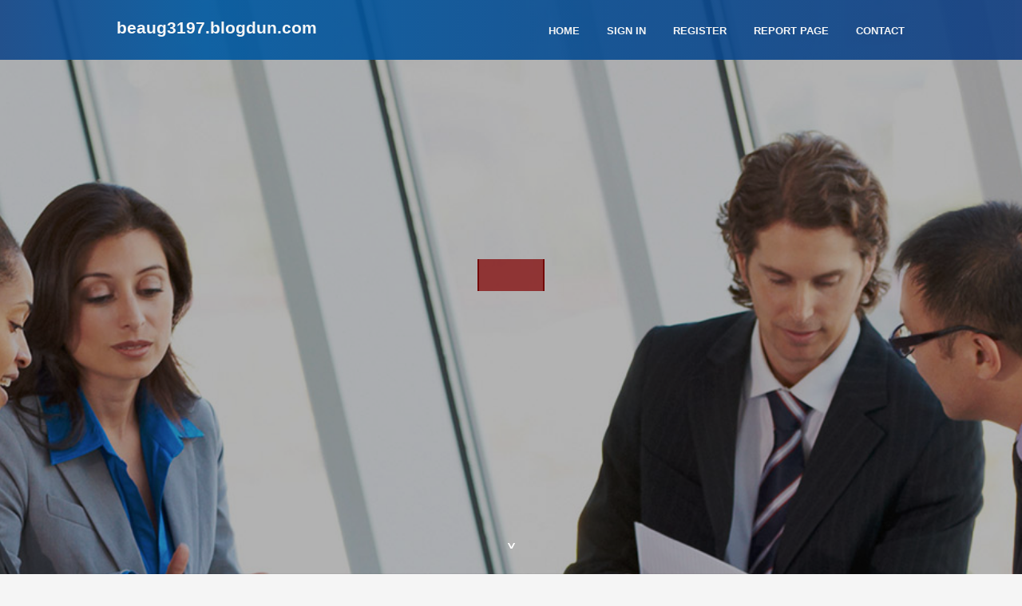

--- FILE ---
content_type: text/html; charset=UTF-8
request_url: https://beaug3197.blogdun.com/
body_size: 2847
content:
<!DOCTYPE html>
<!--[if IE 8]><html class="lt-ie10 lt-ie9 no-js" prefix="og: https://ogp.me/ns#" lang="en"><![endif]-->
<!--[if IE 9]><html class="lt-ie10 no-js" prefix="og: https://ogp.me/ns#" lang="en"><![endif]-->
<!--[if gt IE 9]><!--><html class="no-js" prefix="og: https://ogp.me/ns#" lang="en"><!--<![endif]-->
<head>
<meta charset="utf-8"><meta http-equiv="X-UA-Compatible" content="IE=edge,chrome=1">
<title>New blog beaug3197.blogdun.com - homepage</title>
<meta name="viewport" content="width=device-width,initial-scale=1,viewport-fit=cover">
<meta name="msapplication-tap-highlight" content="no">
<link href="https://cloud.blogdun.com/blog/cdn/style.css" rel="stylesheet">
<meta name="generator" content="blogdun.com">
<meta name="format-detection" content="telephone=no">
<meta property="og:url" content="https://beaug3197.blogdun.com/">
<meta property="og:title" content="New blog beaug3197.blogdun.com - homepage">
<meta property="og:type" content="article">
<meta property="og:description" content="New blog beaug3197.blogdun.com - homepage">
<meta property="og:site_name" content="blogdun.com">
<meta property="og:image" content="https://cloud.blogdun.com/blog/images/img01.jpg">
<link rel="canonical" href="https://beaug3197.blogdun.com/" />
<link href="https://cloud.blogdun.com/favicon.ico" rel="shortcut icon" />
</head>
<body class="layout-01 wtf-homepage">
<div class="wnd-page color-red">

<div id="wrapper">

<header id="header">
<div id="layout-section" class="section header header-01 cf design-01 section-media">
<div class="nav-line initial-state cf wnd-fixed">
<div class="section-inner">
<div class="logo logo-default wnd-font-size-90 proxima-nova">
<div class="logo-content">
<div class="text-content-outer"><span class="text-content"><a class="blog_home_link" href="https://beaug3197.blogdun.com"><strong>beaug3197.blogdun.com</strong></a></span>
</div></div></div>

<nav id="menu" role="navigation"><div class="menu-not-loaded">

<ul class="level-1"><li class="wnd-active wnd-homepage">
<li><a href="https://blogdun.com"><span>Home</span></a></li>
<li><a href="https://blogdun.com/sign-in"><span>Sign In</span></a></li>
<li><a href="https://blogdun.com/register"><span>Register</span></a></li>
<li><a href="https://blogdun.com/report"><span>Report page</span></a></li>
<li><a href="https://blogdun.com/contact"><span>Contact</span></a></li>
</ul><span class="more-text">More</span>
</div>
</nav>
  <span style="width:100px; display:none; height:100px; "><a href="https://blogdun.com/new-posts?1">1</a><a href="https://blogdun.com/new-posts?2">2</a><a href="https://blogdun.com/new-posts?3">3</a><a href="https://blogdun.com/new-posts?4">4</a><a href="https://blogdun.com/new-posts?5">5</a></span>

<div id="menu-mobile" class="hidden"><a href="#" id="menu-submit"><span></span>Menu</a></div>

</div>
</div>

</div>
</header>
<main id="main" class="cf" role="main">
<div class="section-wrapper cf">
<div class="section-wrapper-content cf"><div class="section header header-01 cf design-01 section-media wnd-background-image">
<div class="section-bg">
<div class="section-bg-layer wnd-background-image  bgpos-top-center bgatt-scroll" style="background-image:url('https://cloud.blogdun.com/blog/images/img01.jpg')"></div>
<div class="section-bg-layer section-bg-overlay overlay-black-light"></div>
</div>

<div class="header-content cf">
<div class="header-claim">
<div class="claim-content">
<div class="claim-inner">
<div class="section-inner">
<h1><span class="styled-inline-text claim-borders playfair-display"><span><span></span></span></span></h1>
</div></div></div></div>

<a href="" class="more"></a>

</div>
<div class="header-gradient"></div>
</div><section class="section default-01 design-01 section-white"><div class="section-bg">
<div class="section-bg-layer">

</div>
<div class="section-bg-layer section-bg-overlay"></div>
</div>
<div class="section-inner">
<div class="content cf">
<div>
<div class="column-wrapper cf">
<div><div class="column-content pr" style="width:100%;">
<div><div class="text cf design-01">

<style>
.single .entry-meta {
	padding-top: 0px;
}
.single .entry-header .entry-title {
    margin-bottom: 0px;
}

.entry-meta {
	border-top: 0px !Important;
}

.entry-title {
	font-size:23px !Important;
}
</style>
<br><h2>You do not have any posts yet</h2>
<div style="display:none" ><a href="https://constructioncleanupnear02345.blogdun.com/40239372/final-construction-cleaning-that-gets-the-job-done">1</a><a href="https://elijahouyy258129.blogdun.com/40239371/%E5%90%91%E6%97%A5%E8%91%B5%E8%BF%9C%E7%A8%8B%E7%AE%A1%E7%90%86">2</a><a href="https://donnayzfp315736.blogdun.com/40239370/regrettably-address-your-request">3</a><a href="https://djienterprisemexico78642.blogdun.com/40239369/soluciones-avanzadas-con-drones-empresariales-e-industriales-en-m%C3%A9xico">4</a><a href="https://nettiehtmy170426.blogdun.com/40239368/88m-casino-your-ultimate-gaming-destination">5</a><a href="https://shaniaxaqm969973.blogdun.com/40239367/innovative-architectures">6</a><a href="https://gregoryejmp03580.blogdun.com/40239366/join-the-adventure-your-gateway-to-modded-minecraft-automation-livestreams">7</a><a href="https://vinnyagfm578749.blogdun.com/40239365/yearning-for-pasta-places-nearby">8</a><a href="https://deltasystem652.blogdun.com/40239364/why-you-need-to-know-about-natural-stone-supplier-india">9</a><a href="https://trentonmfvky.blogdun.com/40239363/bathroom-fitter-for-dummies">10</a><a href="https://make-money-online27161.blogdun.com/40239362/our-how-to-get-real-clients-for-solopreneurs-online-ideas">11</a><a href="https://aishaotld144468.blogdun.com/40239361/earthing-mats-and-their-role-in-holistic-health">12</a><a href="https://simondwod10976.blogdun.com/40239360/%E9%87%91%E4%BA%AB%E5%A8%9B%E6%A8%82%E5%9F%8E2026-wbc%E4%B8%96%E7%95%8C%E6%A3%92%E7%90%83%E7%B6%93%E5%85%B8%E8%B3%BD%E6%8A%95%E6%B3%A8%E5%85%A8%E6%94%BB%E7%95%A5-%E4%B8%B2%E9%97%9C%E4%B8%8B%E6%B3%A8%E9%AB%98%E8%B3%A0%E7%8E%87%E5%BF%85%E5%8B%9D%E6%8C%87%E5%8D%97">13</a><a href="https://lillilwnr975085.blogdun.com/40239359/making-easier-waste-removal-efforts-with-american-dumpster-company-llc">14</a><a href="https://albertbqhc328100.blogdun.com/40239358/r%C3%A9novez-votre-int%C3%A9rieur-guide-pratique-pour-une-r%C3%A9novation-r%C3%A9ussie">15</a></div>
</div></div></div></div></div></div></div></div>
</section>
</div></div>

</main>
<footer id="footer" class="cf">
<div class="section-wrapper cf">
<div class="section-wrapper-content cf"><div class="section footer-01 design-01 section-white">
<div class="section-bg">
<div class="section-bg-layer">
</div>
<div class="section-bg-layer section-bg-overlay"></div>
</div>

    

<div class="footer-line">
<div class="section-inner">
<div class="footer-texts">
<div class="copyright cf">
<div class="copyright-content">
<span class="inline-text">
<span>© 2026&nbsp;All rights reserved</span>
</span>
</div>
</div>
<div class="system-footer cf">
<div class="system-footer-content"><div class="sf">
<div class="sf-content">Powered by <a href="https://blogdun.com" rel="nofollow" target="_blank">blogdun.com</a></div>
</div></div>
</div>
</div>
<div class="lang-select cf">
</div></div></div></div></div></div>

</footer>
</div>
</div>
<div id="fe_footer">
<div id="fe_footer_left"><a href="https://blogdun.com/register" target="_blank">Make a website for free</a></div><a id="fe_footer_right" href="https://blogdun.com/sign-in" target="_blank">Webiste Login</a><span style="display: none;"><a href="https://blogdun.com/forum">forum</a></span>
</div>
<script defer src="https://static.cloudflareinsights.com/beacon.min.js/vcd15cbe7772f49c399c6a5babf22c1241717689176015" integrity="sha512-ZpsOmlRQV6y907TI0dKBHq9Md29nnaEIPlkf84rnaERnq6zvWvPUqr2ft8M1aS28oN72PdrCzSjY4U6VaAw1EQ==" data-cf-beacon='{"version":"2024.11.0","token":"925697f3684a46c8a6f95a367a59eb8e","r":1,"server_timing":{"name":{"cfCacheStatus":true,"cfEdge":true,"cfExtPri":true,"cfL4":true,"cfOrigin":true,"cfSpeedBrain":true},"location_startswith":null}}' crossorigin="anonymous"></script>
</body>
</html>